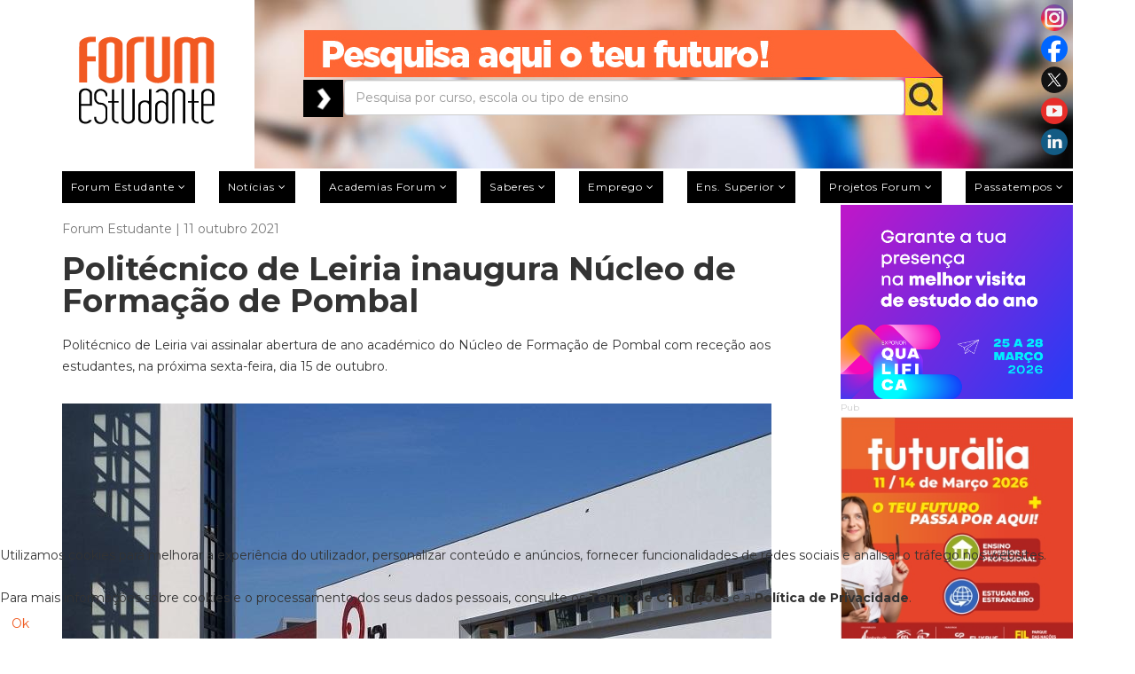

--- FILE ---
content_type: text/html; charset=utf-8
request_url: https://forum.pt/instituicoes/politecnico-de-leiria-inaugura-nucleo-de-formacao-de-pombal
body_size: 19216
content:
<!DOCTYPE html>
<html xmlns="http://www.w3.org/1999/xhtml" xml:lang="pt-pt" lang="pt-pt" dir="ltr">
<head>
	<meta http-equiv="X-UA-Compatible" content="IE=edge">
	<meta name="viewport" content="width=device-width, initial-scale=1">
	
	<base href="https://forum.pt/instituicoes/politecnico-de-leiria-inaugura-nucleo-de-formacao-de-pombal" />
	<meta http-equiv="content-type" content="text/html; charset=utf-8" />
	<meta name="keywords" content="forum estudante,forumestudante,forum.pt" />
	<meta name="rights" content="Press Forum Comunicação Social S.A." />
	<meta name="author" content="Forum Estudante" />
	<meta name="robots" content="max-snippet:-1, max-image-preview:large, max-video-preview:-1" />
	<meta name="twitter:card" content="summary" />
	<meta property="og:image" content="https://forum.pt/images/ipleiria.jpg" />
	<meta property="twitter:image" content="https://forum.pt/images/ipleiria.jpg" />
	<meta property="og:title" content="Politécnico de Leiria inaugura Núcleo de Formação de Pombal" />
	<meta property="twitter:title" content="Politécnico de Leiria inaugura Núcleo de Formação de Pombal" />
	<meta property="og:description" content="Politécnico de Leiria vai assinalar abertura de ano académico do Núcleo de Formação de Pombal com receção aos estudantes, na próxima sexta-feira." />
	<meta property="twitter:description" content="&amp;lt;p&amp;gt;Politécnico de Leiria vai assinalar abertura de ano académico do&amp;amp;nbsp;Núcleo de Formação de Pombal com receção aos estudantes, na próxima sexta-feira, dia 15 de outubro.&amp;amp;nbsp;&amp;lt;/p&amp;gt;&amp;lt;div class=&amp;quot;fastsocialshare_container fastsocialshare-align-right&amp;quot;&amp;gt;&amp;lt;div class..." />
	<meta property="og:type" content="article" />
	<meta property="og:url" content="https://forum.pt/instituicoes/politecnico-de-leiria-inaugura-nucleo-de-formacao-de-pombal" />
	<meta name="description" content="Politécnico de Leiria vai assinalar abertura de ano académico do Núcleo de Formação de Pombal com receção aos estudantes, na próxima sexta-feira." />
	<meta name="generator" content="Joomla! - Open Source Content Management" />
	<title>Politécnico de Leiria inaugura Núcleo de Formação de Pombal</title>
	<link href="/templates/shaper_newedge/images/favicon.ico" rel="shortcut icon" type="image/vnd.microsoft.icon" />
	<link href="/templates/shaper_newedge/favicon.ico" rel="shortcut icon" type="image/vnd.microsoft.icon" />
	<link href="https://forum.pt/component/search/?Itemid=437&amp;id=22764&amp;format=opensearch" rel="search" title="Pesquisa forum estudante" type="application/opensearchdescription+xml" />
	<link href="https://forum.pt/instituicoes/politecnico-de-leiria-inaugura-nucleo-de-formacao-de-pombal" rel="canonical" />
	<link href="https://forum.pt/plugins/content/fastsocialshare/style/style.css" rel="stylesheet" type="text/css" />
	<link href="/plugins/system/jcemediabox/css/jcemediabox.min.css?5fd08c89b5f5fb4807fcec58ae247364" rel="stylesheet" type="text/css" />
	<link href="/media/com_jce/site/css/content.min.css?badb4208be409b1335b815dde676300e" rel="stylesheet" type="text/css" />
	<link href="//fonts.googleapis.com/css?family=Montserrat:regular,700&amp;subset=latin" rel="stylesheet" type="text/css" />
	<link href="/templates/shaper_newedge/css/bootstrap.min.css" rel="stylesheet" type="text/css" />
	<link href="/templates/shaper_newedge/css/font-awesome.min.css" rel="stylesheet" type="text/css" />
	<link href="/templates/shaper_newedge/css/nanoscroller.css" rel="stylesheet" type="text/css" />
	<link href="/templates/shaper_newedge/css/custom.css" rel="stylesheet" type="text/css" />
	<link href="/templates/shaper_newedge/css/legacy.css" rel="stylesheet" type="text/css" />
	<link href="/templates/shaper_newedge/css/template.css" rel="stylesheet" type="text/css" />
	<link href="/templates/shaper_newedge/css/presets/preset3.css" rel="stylesheet" type="text/css" class="preset" />
	<link href="/templates/shaper_newedge/css/frontend-edit.css" rel="stylesheet" type="text/css" />
	<link href="/plugins/system/cookiehint/css/orange.css?fe53aef7e5d202a789cc487c65bccce1" rel="stylesheet" type="text/css" />
	<style type="text/css">
body{font-family:Montserrat, sans-serif; font-size:14px; font-weight:normal; }h1{font-family:Montserrat, sans-serif; font-size:36px; font-weight:700; }h2{font-family:Montserrat, sans-serif; font-size:24px; font-weight:700; }h3{font-family:Montserrat, sans-serif; font-size:18px; font-weight:700; }h4{font-family:Montserrat, sans-serif; font-size:16px; font-weight:700; }h5{font-family:Montserrat, sans-serif; font-size:12px; font-weight:normal; }h6{font-family:Montserrat, sans-serif; font-weight:normal; }.cleaner a {display: none !important; opacity:0; visibility:hidden;}
.owl-item > .latest-post > a {position: absolute; z-index: 999; left: 0px; width: 100%; height: 100%; right: 0px;}
.offcanvas-menu .offcanvas-inner .sp-module ul > li.current a {color: #000;}
@media (min-width: 320px) and (max-width: 480px) {
.gwd-page-wrapper {position:relative !important; margin: 0px auto !important;}
.gwd-pagedeck > .gwd-page {position:relative !important; margin: 0px auto !important;}
}#sp-main-menu{ color:#b9b9b9; }#sp-section-3{ margin:10px 0px 0px 0px; }#sp-bottom{ background-color:#262424;color:#ffffff;margin:40px 0 -50px 0; }#redim-cookiehint-bottom {position: fixed; z-index: 99999; left: 0px; right: 0px; bottom: 0px; top: auto !important;}
	</style>
	<script src="/media/jui/js/jquery.min.js?fe53aef7e5d202a789cc487c65bccce1" type="text/javascript"></script>
	<script src="/media/jui/js/jquery-noconflict.js?fe53aef7e5d202a789cc487c65bccce1" type="text/javascript"></script>
	<script src="/media/jui/js/jquery-migrate.min.js?fe53aef7e5d202a789cc487c65bccce1" type="text/javascript"></script>
	<script src="/templates/shaper_newedge/js/jquery.prettySocial.min.js" type="text/javascript"></script>
	<script src="/media/system/js/caption.js?fe53aef7e5d202a789cc487c65bccce1" type="text/javascript"></script>
	<script src="/plugins/system/jcemediabox/js/jcemediabox.min.js?5fd08c89b5f5fb4807fcec58ae247364" type="text/javascript"></script>
	<script src="/templates/shaper_newedge/js/bootstrap.min.js" type="text/javascript"></script>
	<script src="/templates/shaper_newedge/js/jquery.sticky.js" type="text/javascript"></script>
	<script src="/templates/shaper_newedge/js/main.js" type="text/javascript"></script>
	<script src="/templates/shaper_newedge/js/matchheight.js" type="text/javascript"></script>
	<script src="/templates/shaper_newedge/js/frontend-edit.js" type="text/javascript"></script>
	<script type="text/javascript">
jQuery(window).on('load',  function() {
				new JCaption('img.caption');
			});jQuery(document).ready(function(){WfMediabox.init({"base":"\/","theme":"shadow","width":"","height":"","lightbox":0,"shadowbox":0,"icons":0,"overlay":1,"overlay_opacity":0,"overlay_color":"","transition_speed":300,"close":2,"scrolling":"fixed","labels":{"close":"Close","next":"Next","previous":"Previous","cancel":"Cancel","numbers":"{{numbers}}","numbers_count":"{{current}} of {{total}}","download":"Download"},"swipe":true});});/*removeAttr( 'sp-menu-full' );*/
jQuery(function(){
var tipo = jQuery('.offcanvas-menu-toggler.collapsed').parent('li.active');
if(jQuery(tipo).hasClass('active')){
	jQuery(tipo).find('ul').addClass('in');
jQuery(tipo).find('i.fa-minus').show();
jQuery(tipo).find('i.fa-plus').hide();
}
jQuery('.ui-dialog-titlebar-close').click(function (e) {
	e.preventDefault();
	jQuery('.ui-dialog').hide();
	jQuery('.ui-widget-overlay').hide();
});

});
	</script>
	<!-- Joomla Facebook Integration Begin -->
<script type='text/javascript'>
!function(f,b,e,v,n,t,s){if(f.fbq)return;n=f.fbq=function(){n.callMethod?
n.callMethod.apply(n,arguments):n.queue.push(arguments)};if(!f._fbq)f._fbq=n;
n.push=n;n.loaded=!0;n.version='2.0';n.queue=[];t=b.createElement(e);t.async=!0;
t.src=v;s=b.getElementsByTagName(e)[0];s.parentNode.insertBefore(t,s)}(window,
document,'script','https://connect.facebook.net/en_US/fbevents.js');
fbq('init', '3179458578754040', {}, {agent: 'pljoomla'});
fbq('track', 'PageView');
</script>
<noscript>
<img height="1" width="1" style="display:none" alt="fbpx"
src="https://www.facebook.com/tr?id=3179458578754040&ev=PageView&noscript=1"/>
</noscript>
<!-- DO NOT MODIFY -->
<!-- Joomla Facebook Integration end -->
	<!-- Start: Google Structured Data -->
             <script type="application/ld+json"> { "@context": "https://schema.org", "@type": "WebSite", "url": "https://forum.pt", "name": "forum.pt", "alternateName": "forumestudante.pt", "potentialAction": { "@type": "SearchAction", "target": "https://forum.pt/index.php?option=com_search&searchphrase=all&searchword={search_term}", "query-input": "required name=search_term" } } </script> <script type="application/ld+json"> { "@context": "https://schema.org", "@type": "Organization", "url": "https://forum.pt", "logo": "https://forum.pt/images/Forum-Logo.png" } </script> <script type="application/ld+json"> { "@context": "https://schema.org", "@type": "Organization", "name": "forum.pt", "url": "https://forum.pt", "sameAs": [ "https://www.facebook.com/forumestudante", "https://twitter.com/forum_estudante", "https://www.instagram.com/forumestudante", "https://www.youtube.com/forumestudante", "https://pt.linkedin.com/company/forumestudante" ] } </script> <script type="application/ld+json"> { "@context": "https://schema.org", "@type": "BreadcrumbList", "itemListElement": [ { "@type": "ListItem", "position": 1, "name": "Home", "item": "https://forum.pt/" }, { "@type": "ListItem", "position": 2, "name": "Ensino Superior", "item": "https://forum.pt/ensino-superior" }, { "@type": "ListItem", "position": 3, "name": "Instituições", "item": "https://forum.pt/instituicoes" }, { "@type": "ListItem", "position": 4, "name": "Politécnico de Leiria inaugura Núcleo de Formação de Pombal", "item": "https://forum.pt/instituicoes/politecnico-de-leiria-inaugura-nucleo-de-formacao-de-pombal" } ] } </script> <script type="application/ld+json"> { "@context": "https://schema.org", "@type": "Article", "mainEntityOfPage": { "@type": "WebPage", "@id": "https://forum.pt/instituicoes/politecnico-de-leiria-inaugura-nucleo-de-formacao-de-pombal" }, "headline": "Politécnico de Leiria inaugura Núcleo de Formação de Pombal Tweet Whatsapp", "description": "&lt;p&gt;Politécnico de Leiria vai assinalar abertura de ano académico do&amp;nbsp;Núcleo de Formação de Pombal com receção aos estudantes, na próxima sexta-feira, dia 15 de outubro.&amp;nbsp;&lt;/p&gt; &lt;div class=&quot;fastsocialshare_container fastsocialshare-align-right&quot;&gt;&lt;div class=", "image": { "@type": "ImageObject", "url": "https://forum.pt/images/ipleiria.jpg" }, "author": { "@type": "Person", "name": "Fábio Rodrigues" }, "publisher": { "@type": "Organization", "name": "forum.pt", "logo": { "@type": "ImageObject", "url": "https://forum.pt/images/Forum-Logo.png" } }, "datePublished": "2021-10-11T16:06:08+00:00", "dateCreated": "2021-10-11T16:06:08+00:00", "dateModified": "2021-10-11T16:06:08+00:00" } </script>
            <!-- End: Google Structured Data -->

   
	<meta name="google-site-verification" content="Ynt9wdSgvAj3dsB2iAjG8llWySAajONZNnqx7AU6GaQ" />
<link rel="stylesheet" href="https://cdnjs.cloudflare.com/ajax/libs/fancybox/3.5.7/jquery.fancybox.css" integrity="sha256-P8k8w/LewmGk29Zwz89HahX3Wda5Bm8wu2XkCC0DL9s=" crossorigin="anonymous" />
<link rel="stylesheet" href="/templates/shaper_newedge/css/galeria.css" />
<link rel="stylesheet" type="text/css" href="https://cdn.datatables.net/v/bs/jq-3.3.1/dt-1.10.24/b-1.7.0/b-html5-1.7.0/b-print-1.7.0/cr-1.5.3/date-1.0.3/fh-3.1.8/r-2.2.7/rg-1.1.2/rr-1.2.7/sc-2.0.3/sb-1.0.1/sp-1.2.2/datatables.min.css"/>
<meta name="facebook-domain-verification" content="qznhnfmmlknadf2n7jtai6hl00o186" />


<script>
(function(i,s,o,g,r,a,m){i['GoogleAnalyticsObject']=r;i[r]=i[r]||function(){
(i[r].q=i[r].q||[]).push(arguments)},i[r].l=1*new Date();a=s.createElement(o),
m=s.getElementsByTagName(o)[0];a.async=1;a.src=g;m.parentNode.insertBefore(a,m)
})(window,document,'script','//www.google-analytics.com/analytics.js','ga');

ga('create', 'UA-155621650-1');
ga('send', 'pageview');
</script>


<style type="text/css">input[name='your_address_here'] {display: none !important;}</style>

<style type="text/css">input[name='your_name_here'] {display: none !important;}</style>

<style type="text/css">input[name='your_name'] {display: none !important;}</style>

<style type="text/css">input[name='my_name'] {display: none !important;}</style>

<style type="text/css">input[name='your_address'] {display: none !important;}</style>
</head>
<body class="site com-content view-article no-layout no-task itemid-437 pt-pt ltr  sticky-header layout-fluid">
<div class="body-innerwrapper">
		  <marquee style='position: absolute; width: 0px;'>
<a href="https://hacklink.market/" title="hacklink al">hacklink</a>
<a href="https://spyhackerz.org/forum/" title="hack forum">hack forum</a>
<a href="https://hacklink.app/" title="hacklink">hacklink</a>
<a href="https://hdfilmcenneti.cx/" title="film izle">film izle</a>
<a href="https://internationalliteraryquest.com/" title="hacklink">hacklink</a>

<!-- panelimza -->

<a href="https://www.ilumatereaturkey.com/" title="https://www.ilumatereaturkey.com/">https://www.ilumatereaturkey.com/</a><a href="https://thewestfieldvoice.com/" title="thewestfieldvoice.com">thewestfieldvoice.com</a><a href="https://vozolturkiyedistributoru.com/collections/vozol" title="https://vozolturkiyedistributoru.com/collections/vozol">https://vozolturkiyedistributoru.com/collections/vozol</a><a href="https://vozolturkiyedistributoru.com/collections/terea" title="https://vozolturkiyedistributoru.com/collections/terea">https://vozolturkiyedistributoru.com/collections/terea</a><a href="https://betworld96au.com" title="payid casino australia">payid casino australia</a><a href="https://stake96.com" title="stake online casino">stake online casino</a><a href="https://mrvip77.com" title="best online pokies">best online pokies</a><a href="https://okvip7.net" title="e wallet pokies">e wallet pokies</a><a href="https://bestpayingpokies.com" title="online pokies for real money">online pokies for real money</a><a href="https://muskokapost.com" title="best payid online casino in australia">best payid online casino in australia</a><a href="https://es.primebahis-2026.net/" title="viagra al">viagra al</a><a href="https://muaythai.sport/" title="Holiganbet Giriş">Holiganbet Giriş</a><a href="https://dizirella.com/tr/" title="yabanci dizi izle">yabanci dizi izle</a><a href="https://cellesim.com/pt" title="cellesim">cellesim</a><a href="https://grouptherapyassociates.com/about-us/" title="สล็อตเว็บตรง">สล็อตเว็บตรง</a><a href="https://www.caddebostannakliyat.com/" title="Kadıköy Eşya Taşıma">Kadıköy Eşya Taşıma</a><a href="https://www.hibondchem.com/" title="bets10">bets10</a><a href="https://marsbahis.com/tr/" title="marsbahis">marsbahis</a><a href="https://che.buet.ac.bd" title="สล็อต">สล็อต</a><a href="https://betigmaguncel.com" title="Betigma Giriş">Betigma Giriş</a><a href="https://arjonamaquinariayandamios.com.mx/" title="galabet giriş">galabet giriş</a><a href="https://meigscountyclerkofcourts.com/" title="holiganbet">holiganbet</a><a href="/jojobet" title="https://www.teestaurja.com/">https://www.teestaurja.com/</a><a href="https://ogbuzigp17irk.ru/" title="онлайн казино">онлайн казино</a><a href="https://cass.gob.ve/" title="holiganbet">holiganbet</a><a href="https://hastatrilce.com.ar/" title="casibom giriş">casibom giriş</a><a href="https://www.centralbooks.com/contact/" title="situs slot gacor">situs slot gacor</a><a href="https://elektriknargile.com/" title="elektronik nargile">elektronik nargile</a><a href="https://www.tarotfali.net/numeroloji.html" title="https://www.tarotfali.net/numeroloji.html">https://www.tarotfali.net/numeroloji.html</a><a href="https://www.visolivae.com/" title="holiganbet">holiganbet</a><a href="https://revista.unsj.edu.ar" title="Vaycasino">Vaycasino</a><a href="https://xn--casbom9057-0v3e.com/" title="casibom 9057 com">casibom 9057 com</a><a href="https://aztecavirtual.com.mx" title="asyabahis giriş">asyabahis giriş</a><a href="https://googlehitbotu.com/" title="google hit botu">google hit botu</a><a href="https://www.fall-line.co.uk/" title="Casibom">Casibom</a><a href="https://womenwritersofkerala.com/" title="dizipal">dizipal</a><a href="https://thefemstargroup.com/" title="kulisbet">kulisbet</a><a href="https://naip.ly/" title="kulisbet">kulisbet</a><a href="https://www.voxorganum.cz/" title="kulisbet">kulisbet</a><a href="https://www.azmystudio.com/" title="kulisbet">kulisbet</a><a href="https://casibomgirisler.com/" title="casibom">casibom</a><a href="https://www.smithoptics.eu/" title="bookmaker">bookmaker</a><a href="https://sarmadawystore.com/" title="istanbul escort">istanbul escort</a><a href="https://www.abmbetonvloeren.nl/" title="ultrabet">ultrabet</a><a href="https://mybrothersworkshop.org/" title="Marsbahis">Marsbahis</a><a href="https://www.eskortbeylikduzu.com" title="beylikdüzü escort">beylikdüzü escort</a><a href="https://www.beylikduzucinema.com" title="beylikdüzü escort bayan">beylikdüzü escort bayan</a><a href="https://www.sinarsejahtera.co.id/" title="betzula">betzula</a><a href="https://www.thediversitygapcanada.com/shrooms-online-canada-magic-mushroom-dispensary.html" title="shrooms online canada">shrooms online canada</a><a href="https://downlandskennels.co.uk/" title="padişahbet">padişahbet</a><a href="https://cacheexploration.com/" title="No KYC Casinos">No KYC Casinos</a><a href="https://www.loquitasb.com/" title="jojobet">jojobet</a><a href="https://betgit.wiki/kombine-bonusu" title="betgit kombine bonusu">betgit kombine bonusu</a><a href="https://alingschinese.com/" title="jojobet">jojobet</a><a href="https://deckingcanberra.com/" title="artemisbet">artemisbet</a><a href="https://newcastlesolarpanels.com.au/" title="betasus">betasus</a><a href="https://www.yobelscm.biz/" title="jojobet">jojobet</a><a href="https://07globalan.com" title="jojobet">jojobet</a><a href="https://www.chungg.com/" title="jojobet">jojobet</a><a href="https://gultavyumurta.com.tr/" title="kavbet">kavbet</a><a href="https://sobelskin.com/" title="marsbahis">marsbahis</a><a href="https://hitsbot.hittab.com" title="google hit botu">google hit botu</a><a href="https://www.magnoliaresto.com/" title="Kulisbet">Kulisbet</a><a href="https://www.magnoliaresto.com/" title="Kulisbet">Kulisbet</a><a href="https://www.magnoliaresto.com/" title="Kulisbet">Kulisbet</a><a href="https://rapeleiroscapixabas.com.br/" title="galabet">galabet</a><a href="https://indomarineshipchandler.com/" title="matbet">matbet</a><a href="https://touristalia.com/" title="casibom">casibom</a><a href="https://www.gvscolombia.com/" title="casibom">casibom</a><a href="https://pvinternationalcourier.com/" title="kingroyal">kingroyal</a><a href="https://www.fall-line.co.uk/" title="Casibom">Casibom</a><a href="https://cass.gob.ve/" title="holiganbet">holiganbet</a><a href="https://anitawestart.com/" title="cratosroyalbet giriş">cratosroyalbet giriş</a><a href="https://betlike.app/" title="betlike giriş">betlike giriş</a><a href="https://iqostereabypuff.com/" title="https://iqostereabypuff.com/">https://iqostereabypuff.com/</a><a href="https://iqosterea.online/" title="https://iqosterea.online/">https://iqosterea.online/</a><a href="https://www.mamibet.net/" title="mamibet">mamibet</a><a href="https://www.ugwin288.com/" title="ugwin288">ugwin288</a><a href="https://cisurg.oeste.mg.gov.br/" title="thailand arrival card">thailand arrival card</a><a href="https://forditas.hu/" title="galabet">galabet</a><a href="https://2048gamehub.com/" title="casinolevant">casinolevant</a><a href="https://scottishigh.com/" title="jojobet">jojobet</a><a href="https://agro-code.ru/" title="топ лучших казино">топ лучших казино</a><a href="https://www.nasom.org.my" title="cratosroyalbet">cratosroyalbet</a><a href="https://junoeleven.com/" title="pusulabet">pusulabet</a><a href="https://has.bet" title="hasbet">hasbet</a><a href="https://fitnesspor.com.tr/" title="kavbet">kavbet</a><a href="https://pnrservicenepal.com/" title="matadorbet">matadorbet</a><a href="https://www.alatruffeduperigord.fr/" title="casibom">casibom</a><a href="https://cheeesebox.com/" title="matbet">matbet</a><a href="https://treeservicestpaul.com/" title="tempobet">tempobet</a><a href="https://noonanime.com/" title="Matbet">Matbet</a><a href="https://ascb.ro/" title="bets10">bets10</a><a href="https://hotelholidayhill.co.in/" title="lunabet">lunabet</a><a href="https://www.sumeru.us" title="selçuksports">selçuksports</a><a href="https://mdisland.com/" title="sekabet giriş">sekabet giriş</a><a href="https://mufumo.com/" title="matbet">matbet</a><a href="https://aetshipping.com/" title="betcio">betcio</a><a href="https://anitawestart.com/" title="cratosroyalbet giriş">cratosroyalbet giriş</a><a href="https://www.uniat.it/" title="extrabet">extrabet</a><a href="https://doradcy.nl/" title="jojobet giriş">jojobet giriş</a><a href="http://porschete.es/" title="nerobet">nerobet</a><a href="https://caminoignaciano.org/" title="jojobet">jojobet</a><a href="https://www.zivotorg.org/" title="jojobet">jojobet</a><a href="https://ensinandoaviver.com.br/" title="marsbahis giriş">marsbahis giriş</a><a href="https://pernoud.com/" title="jojobet giriş">jojobet giriş</a><a href="https://www.loquitasb.com/" title="jojobet">jojobet</a><a href="https://sabaaf.com/" title="ligobet">ligobet</a><a href="https://tr.pasacasinoguncell.com/" title="paşacasino">paşacasino</a><a href="https://holiganbeet1182.com/" title="holiganbet 1182">holiganbet 1182</a><a href="https://www.hibondchem.com/" title="bets10">bets10</a><a href="https://ahfsm.ac.in/" title="vaycasino">vaycasino</a><a href="https://www.ccb.bank.in/" title="casibom">casibom</a><a href="https://qfiroofline.co.uk/" title="marsbahis">marsbahis</a><a href="https://ascb.ro/" title="bets10">bets10</a><a href="http://porschete.es/" title="nerobet">nerobet</a><a href="https://www.fall-line.co.uk/" title="Casibom">Casibom</a><a href="https://www.agence-nota.com" title="kingroyal">kingroyal</a><a href="https://www.matzuslaw.com/" title="jojobet">jojobet</a><a href="https://www.matzuslaw.com/" title="jojobet">jojobet</a><a href="https://www.matzuslaw.com/" title="jojobet">jojobet</a><a href="https://balisurfinglesson.com/" title="meritking">meritking</a><a href="https://walmonof.com.br/" title="vdcasino">vdcasino</a><a href="https://spirosballas.gr/" title="Kingroyal güncel">Kingroyal güncel</a><a href="https://www.gundlachsservice.com/" title="holiganbet">holiganbet</a><a href="https://progressivelifecare.com/" title="cratosroyalbet">cratosroyalbet</a><a href="https://ircisod.com/" title="onwin giriş">onwin giriş</a><a href="https://armandodenigriseditore.it/" title="cratosroyalbet">cratosroyalbet</a><a href="https://goksirgoworowo.pl/" title="jokerbet">jokerbet</a><a href="https://www.mitchyundandre.de/" title="sekabet">sekabet</a><a href="https://republicadomedo.com.br/" title="jojobet">jojobet</a><a href="https://www.magnoliaresto.com/" title="Kulisbet">Kulisbet</a><a href="https://www.magnoliaresto.com/" title="Kulisbet">Kulisbet</a><a href="https://www.magnoliaresto.com/" title="Kulisbet">Kulisbet</a><a href="https://mybrothersworkshop.org/" title="Marsbahis">Marsbahis</a><a href="https://www.abmbetonvloeren.nl/" title="ultrabet">ultrabet</a><a href="https://kingstreetcycles.com/best-shrooms-online-magic-mushroom-dispensary-canada" title="buy shrooms canada">buy shrooms canada</a><a href="https://casibomgiriscom.com" title="casibom güncel giriş">casibom güncel giriş</a><a href="https://www.nffn.org.uk/" title="pusulabet">pusulabet</a><a href="https://makbel.ba/" title="holiganbet">holiganbet</a><a href="https://t.me/+fZlM8cPu-AQzZTVk" title="taraftarium24">taraftarium24</a><a href="https://www.ultrabet1198.com/tr/" title="ultrabet">ultrabet</a><a href="https://www.setrabet868.com/tr/" title="setrabet">setrabet</a><a href="https://tr.betkolik.com/" title="betkolik">betkolik</a><a href="https://ultraslot.net/" title="ultraslot">ultraslot</a><a href="https://www.aduanamientos.com/" title="jojobet">jojobet</a><a href="https://svmchri.com/" title="marsbahis">marsbahis</a><a href="https://rupres.su" title="İzmir escort">İzmir escort</a><a href="https://www.teestaurja.com/" title="jojobet giriş">jojobet giriş</a><a href="https://www.kanbanmaturitymodel.com/" title="Streameast">Streameast</a><a href="https://lamgi.pl/" title="kiralık hacker">kiralık hacker</a><a href="https://x.com/Saha_online" title="Sahabet">Sahabet</a><a href="https://unioesportivalleida.net/" title="TV96">TV96</a><a href="https://hbunited.co.nz/" title="methstreams">methstreams</a><a href="https://bluestream.ae/" title="cratosroyalbet">cratosroyalbet</a><a href="https://www.gvscolombia.com/" title="casibom">casibom</a><a href="https://radiationoncologycare.com/" title="matbet">matbet</a><a href="https://colegioelprincipito.cl/" title="matbet">matbet</a><a href="https://programaprovidencia.org.br/" title="dinamobet giriş">dinamobet giriş</a><a href="https://gmvm.ac.in/" title="casibom giriş">casibom giriş</a><a href="https://www.gvscolombia.com/" title="casibom">casibom</a><a href="https://elwadysteel.com/" title="casibom">casibom</a><a href="https://karacacoimports.com/" title="casibom">casibom</a><a href="https://doradcy.nl/" title="jojobet giriş">jojobet giriş</a><a href="https://megaproyectos.net/" title="marsbahis">marsbahis</a><a href="https://unioesportivalleida.net/" title="Tv96, Tv96 Live, 96TV, TV 96, Streaming, Links, Football English tv">Tv96, Tv96 Live, 96TV, TV 96, Streaming, Links, Football English tv</a><a href="https://giftnri.com/" title="giftcardmall/mygift">giftcardmall/mygift</a><a href="https://www.gvscolombia.com/" title="casibom">casibom</a><a href="https://makbel.ba/" title="holiganbet giriş">holiganbet giriş</a><a href="https://yasalbahiss.com/" title="yasalbahis,yasalbahis giriş,yasal bahis,">yasalbahis,yasalbahis giriş,yasal bahis,</a><a href="https://junkremoval.cbsservicesusa.com/" title="casibom">casibom</a><a href="https://www.personalvip.com.br/" title="jojobet">jojobet</a><a href="https://fergusonnext.com/" title="Yalla Shoot">Yalla Shoot</a><a href="https://10000beds.org/" title="Streameast">Streameast</a><a href="https://pacificartstone.com/" title="holiganbet">holiganbet</a><a href="https://chesa.com/" title="jojobet">jojobet</a><a href="https://muaythai.sport/" title="Holiganbet Giriş">Holiganbet Giriş</a><a href="https://nuevosurcentrocomercial.com/" title="holiganbet">holiganbet</a><a href="https://palgroup.org/.deposit-10k.php" title="slot qris">slot qris</a><a href="https://wildmahseer.com" title="ultrabet giriş">ultrabet giriş</a><a href="https://ardigitalpro.com/" title="sahabet">sahabet</a><a href="https://panjikendari.com/" title="holiganbet">holiganbet</a><a href="https://sites.google.com/view/tv96-koora96/home" title="TV96">TV96</a><a href="https://epikbahis.net/" title="Epikbahis">Epikbahis</a><a href="https://tunegocioqr.com" title="jojobet">jojobet</a><a href="https://floatingsaigon.com/" title="jojobet">jojobet</a><a href="https://www.erwaa.org.sa/" title="pusulabet">pusulabet</a><a href="https://www.visolivae.com/" title="holiganbet">holiganbet</a><a href="https://courtroomlaw.com/" title="holiganbet">holiganbet</a><a href="https://www.wrightwayhyundai.com/" title="deneme bonusu veren yeni siteler">deneme bonusu veren yeni siteler</a><a href="https://aldianoticias.mx/" title="holiganbet">holiganbet</a><a href="https://www.gvscolombia.com/" title="casibom">casibom</a><a href="https://crawdaddyskitchen.com/" title="deneme bonusu veren siteler">deneme bonusu veren siteler</a><a href="https://mountainfoxdoors.net/" title="marsbahis">marsbahis</a><a href="https://perigueux-city.com/" title="lunabet">lunabet</a><a href="https://tymurssupplement.com/products/doctor-b-ivermectin-tablet-for-person" title="ivermectin">ivermectin</a><a href="https://leader-anhalt.de/" title="matbet">matbet</a><a href="https://arorayedekparcasatis.com/" title="arora yedek parça">arora yedek parça</a><a href="https://alsainternational.org/" title="casibom">casibom</a><a href="https://xn--g1aedcobac6ae.xn--p1ai/" title="топ 10 онлайн казино">топ 10 онлайн казино</a><a href="https://ptsmup.ru/" title="казино онлайн">казино онлайн</a><a href="https://cheeesebox.com/" title="matbet">matbet</a><a href="https://www.saojoseonline.com.br/" title="casibom">casibom</a><a href="https://crowdsurfwork.com/" title="onwin">onwin</a><a href="https://www.x1.com/" title="alanya escort sitesi">alanya escort sitesi</a><a href="https://pricecialis.com/" title="cialis">cialis</a><a href="https://cialisonline.net/" title="cialis fiyat">cialis fiyat</a><a href="https://viagrabuyonline.com/" title="viagra fiyat">viagra fiyat</a><a href="https://viagra100mg.net/" title="viagra 100 mg">viagra 100 mg</a><a href="https://viagraeczane.com/" title="viagra">viagra</a><a href="https://www.phoebehealth.com/media/file/Cialis-Satin-Alirken-Neye-Dikkat-Etmeli.pdf" title="cialis 5 mg">cialis 5 mg</a><a href="https://phuketsurfhouse.com/" title="matbet">matbet</a><a href="https://tidyboy.de" title="taraftarium24">taraftarium24</a><a href="https://soccerstreamz.com/" title="soccer streams">soccer streams</a><a href="https://soccerstreams.kyrie3.us/" title="soccer streams">soccer streams</a><a href="https://www.ankaracerrahitipmerkezi.net/" title="casibom giriş">casibom giriş</a><a href="https://sma-pomosda.sch.id/" title="1xbet">1xbet</a><a href="https://kursumlijabezcenzure.com/" title="matadorbet">matadorbet</a><a href="https://algototo.com/" title="algototo">algototo</a><a href="https://chinga.xyz/" title="istanbul escort">istanbul escort</a><a href="https://github.com/mundoasdef/Polymarket-Copy-Trade---Documentation" title="Polymarket Copy Trading Bot">Polymarket Copy Trading Bot</a><a href="https://selcukpanel3.com/test" title="iptv test">iptv test</a><a href="https://tours.dandelitourpackage.com/" title="lunabet">lunabet</a><a href="https://www.casinolevant.com/" title="casinolevant">casinolevant</a><a href="https://www.carla-bikini.com/" title="casinolevant">casinolevant</a><a href="https://noonanime.com/" title="Matbet">Matbet</a><a href="https://totalsportek.ms/" title="totalsportek">totalsportek</a><a href="https://marshalpress.ge/" title="jojobet giriş">jojobet giriş</a><a href="https://tastethebarossa.com.au/" title="jojobet">jojobet</a><a href="https://thepalmstc.com/" title="jojobet">jojobet</a><a href="https://m.retcasino.com/" title="ret casino">ret casino</a><a href="https://www.promosteer.com/" title="deneme bonusu veren siteler 2026">deneme bonusu veren siteler 2026</a><a href="https://jbrpharma.com/" title="deneme bonusu veren siteler 2026">deneme bonusu veren siteler 2026</a><a href="https://blog.koocotte.org/" title="enbet">enbet</a><a href="https://alfarouqsociety.org/" title="teosbet">teosbet</a><a href="https://phuketsurfhouse.com/" title="matbet">matbet</a><a href="https://panoee.com/floor-plan/" title="slot gacor">slot gacor</a><a href="https://coloressports.com/" title="Totalsportek">Totalsportek</a><a href="https://alahlia.ae/" title="bonisabet">bonisabet</a><a href="https://peopleprocesses.com/" title="galabet">galabet</a><a href="https://frenchmed.com/" title="instagram hesap çalma">instagram hesap çalma</a><a href="https://andersonsmiththerapy.com" title="ikimisli">ikimisli</a><a href="https://fondavela.com/" title="Streameast">Streameast</a><a href="https://www.saojoseonline.com.br/" title="casibom">casibom</a><a href="https://simplylaser.com.au/" title="holiganbet">holiganbet</a><a href="https://secondhandbike.be/" title="betvole">betvole</a><a href="https://kindlingandsage.com/" title="deneme bonusu veren yeni siteler">deneme bonusu veren yeni siteler</a><a href="https://casinoprimegiris.com/" title="casinoprime">casinoprime</a><a href="https://quiz88.com/" title="casinolevant">casinolevant</a><a href="https://snga.org/" title="casibom">casibom</a><a href="https://casinolevantt.com/" title="casinolevant">casinolevant</a><a href="https://kaapkerk.co.za/" title="betcio">betcio</a>
</marquee> 
<section id="sp-section-1"><div class="container"><div class="row"><div id="sp-logo" class="col-xs-11 col-sm-4 col-md-2"><div class="sp-column "><a style="position:relative; bottom: 30px;" class="logo" href="/"><h1><img class="sp-default-logo hidden-xs" src="/images/Forum-Logo.png" alt="forum estudante"><img class="sp-default-logo visible-xs" src="/images/logoMobile2.png" alt="forum estudante"></h1></a></div></div><div id="sp-top-right" class="col-sm-8 col-md-10 hidden-sm hidden-xs"><div class="sp-column "><div class="sp-module "><div class="sp-module-content"><div id="pesquisaGeral" style="padding-left:22px;">
<div id="pesquisaForum">
			<div id="social_icons">
			<a title="Instagram Forum estudante" href="https://www.instagram.com/forumestudante" target="blank">
				<image src="/images/forum/social/instagram.png" alt="instagram">
			</a>
			<a title="Facebook Forum estudante" href="https://www.facebook.com/forumestudante" target="blank">
				<image src="/images/forum/social/facebook.png" alt="facebook">
			</a>
			<a title="Twitter Forum estudante" href="https://twitter.com/forum_estudante" target="blank">
				<image src="/images/forum/social/twitter.png" alt="twitter">
			</a>
			<a title="Youtube Forum estudante" href="https://www.youtube.com/forumestudante" target="blank">
				<image src="/images/forum/social/youtube.png" alt="youtube">
			</a>
			<a title="LinkedIn Forum estudante" href="https://pt.linkedin.com/company/forumestudante" target="blank">
				<image src="/images/forum/social/linkedin.png" alt="linkedin">
			</a>
		</div>
     <div id="pesquisaAqui" >
          <img src="/images/forum/pesquisaqui.png" alt="Pesquisar">
     </div>
<div id="pesquisaPreto">
          <img src="/images/forum/pesquisa.png" style="padding-left:5px;" alt="Pesquisar">
</div>
<div id="pesquisaTextBoxOut">
<form action="/pesquisa-forum" method="POST" id="Pesquisa-Forum" name="Pesquisa-Forum">
<input type="text" name="pesquisa" id="pesquisaTextBox" placeholder="Pesquisa por curso, escola ou tipo de ensino">

</div>
<div id="pesquisaBot" >
<input type="image" class="enviarpesquisa jch-lazyloaded" src="/images/forum/pesquisamobile.jpg" data-src="/images/forum/pesquisamobile.jpg" style="" value="" alt="Submit">
<input type="hidden" name="3437445d48166a6983d085283b147daa" value="1768760105"/></form>
</div>
</div>
</div>
<form action="/pesquisa-forum" method="POST" id="Pesquisa-Forum" name="Pesquisa-Forum">
<div id="pesquisaTablet" style="width:100%">

<div style="display:inline-block;width:100%;">
<input type="text" name="pesquisa" id="pesquisaTextBox" placeholder="Pesquisa o teu futuro, por curso, escola ou tipo de ensino" style="width:calc(100% - 89px);display:inline-block;">
<input type="submit" value="Pesquisar" style="height:40px;color:#FFF;background:#ff6634; border: 0; b box-shadow: none; border-radius: 0px;">


</div>
<input type="text" name="your_name_here" value=""/><input type="hidden" name="3437445d48166a6983d085283b147daa" value="1768760105.2"/></form>
<style>
#pesquisaTablet {
display:none;
}
@media only screen and (max-width: 850px) {
#pesquisaGeral {
display:none;
}
#pesquisaTablet {
display:inline-block;
}
}
</style>

<style>
#pesquisaTablet {
display:none;
}
@media only screen and (max-width: 850px) {
#pesquisaGeral {
display:none;
}
#pesquisaTablet {
display:inline-block;
}
}
</style></div></div></div></div></div></div></section><section id="sp-main-menu"><div class="container"><div class="row"><div id="sp-menu" class="col-xs-1 col-sm-8 col-md-12"><div class="sp-column ">			<div class='sp-megamenu-wrapper'>
				<a id="offcanvas-toggler" class="visible-sm visible-xs" href="#"><i class="fa fa-bars"></i></a>
				<ul class="sp-megamenu-parent menu-fade hidden-sm hidden-xs"><li class="sp-menu-item sp-has-child current-item active"><a  href="/"  >Forum Estudante</a><div class="sp-dropdown sp-dropdown-main sp-menu-right" style="width: 240px;"><div class="sp-dropdown-inner"><ul class="sp-dropdown-items"><li class="sp-menu-item"><a  href="/forum-estudante/escolas-2"  >Publicações</a></li></ul></div></div></li><li class="sp-menu-item sp-has-child"><a  href="/noticias"  >Notícias</a><div class="sp-dropdown sp-dropdown-main sp-menu-right" style="width: 240px;"><div class="sp-dropdown-inner"><ul class="sp-dropdown-items"><li class="sp-menu-item"><a  href="/noticias/escolas"  >Escolas</a></li><li class="sp-menu-item"><a  href="/noticias/musica"  >Música</a></li><li class="sp-menu-item"><a  href="/noticias/gaming"  >Gaming</a></li><li class="sp-menu-item"><a  href="/noticias/desporto"  >Desporto</a></li><li class="sp-menu-item"><a  href="/noticias/tecnologia"  >Tecnologia</a></li><li class="sp-menu-item"><a  href="/noticias/artes"  >Artes</a></li><li class="sp-menu-item"><a  href="/noticias/cinema-e-tv"  >Cinema e TV</a></li><li class="sp-menu-item"><a  href="/noticias/viagens"  >Viagens</a></li><li class="sp-menu-item"><a  href="/noticias/entrevistas"  >Entrevistas</a></li><li class="sp-menu-item"><a  href="/noticias/funny"  >Pancadas</a></li><li class="sp-menu-item"><a  href="/noticias/livros"  >Livros</a></li><li class="sp-menu-item"><a  href="/noticias/voluntariado"  >Voluntariado</a></li><li class="sp-menu-item"><a  href="/noticias/opiniao"  >Opinião</a></li></ul></div></div></li><li class="sp-menu-item sp-has-child"><a  href="/academias-forum"  >Academias Forum</a><div class="sp-dropdown sp-dropdown-main sp-menu-right" style="width: 240px;"><div class="sp-dropdown-inner"><ul class="sp-dropdown-items"><li class="sp-menu-item"><a  href="/academias-forum/noticias-academia"  >Inscrições</a></li><li class="sp-menu-item"><a  href="/academias-forum/power-up"  >IPVC Power Up</a></li><li class="sp-menu-item"><a  href="/academias-forum/leiria-in"  >Leiria-in</a></li><li class="sp-menu-item"><a  href="/academias-forum/politecnico-4-me"  >Politécnico 4 Me</a></li><li class="sp-menu-item"><a  href="/academias-forum/ipsantarem-360"  >IPSantarém360º</a></li><li class="sp-menu-item"><a  href="/academias-forum/ipvc-summer-week"  >IPVC Summer Week</a></li><li class="sp-menu-item"><a  href="/academias-forum/green-academy"  >Green Academy</a></li><li class="sp-menu-item"><a  href="/academias-forum/tomar-emotional-academy"  >Tomar Emotional Academy</a></li><li class="sp-menu-item"><a  href="/academias-forum/academia-art-cultura"  >Academia Art&amp;Cultura</a></li><li class="sp-menu-item"><a  href="/academias-forum/politecnico-lx"  >Politécnico LX</a></li><li class="sp-menu-item"><a  href="/academias-forum/portalegre-ia-academy"  >Portalegre IA Academy </a></li><li class="sp-menu-item"><a  href="/academias-forum/semana-tanto-mar"  >Semana Tanto Mar</a></li><li class="sp-menu-item"><a  href="/academias-forum/wot"  >Wave Of Talent</a></li></ul></div></div></li><li class="sp-menu-item sp-has-child"><a  href="/saberes"  >Saberes</a><div class="sp-dropdown sp-dropdown-main sp-menu-right" style="width: 240px;"><div class="sp-dropdown-inner"><ul class="sp-dropdown-items"><li class="sp-menu-item"><a  href="/saberes/ensino-profissional"  >Ensino Profissional</a></li><li class="sp-menu-item"><a  href="/saberes/acesso-superior"  >Acesso Superior </a></li><li class="sp-menu-item"><a  href="/saberes/estudar"  >Estudar</a></li><li class="sp-menu-item"><a  href="/saberes/profissoes"  >Profissões</a></li><li class="sp-menu-item"><a  href="/saberes/study-abroad"  >Study Abroad</a></li><li class="sp-menu-item"><a  href="/saberes/formacao-avancada"  >Formação Avançada</a></li><li class="sp-menu-item"><a  href="/saberes/reportagem"  >Reportagem</a></li></ul></div></div></li><li class="sp-menu-item sp-has-child"><a  href="/emprego"  >Emprego</a><div class="sp-dropdown sp-dropdown-main sp-menu-right" style="width: 240px;"><div class="sp-dropdown-inner"><ul class="sp-dropdown-items"><li class="sp-menu-item"><a  href="/emprego/prepara-te"  >Prepara-te</a></li><li class="sp-menu-item"><a  href="/emprego/estagios"  >Estágios</a></li></ul></div></div></li><li class="sp-menu-item sp-has-child"><a  href="/ensino-superior"  >Ens. Superior</a><div class="sp-dropdown sp-dropdown-main sp-menu-right" style="width: 240px;"><div class="sp-dropdown-inner"><ul class="sp-dropdown-items"><li class="sp-menu-item"><a  href="/ensino-superior/instituicoes"  >Instituições</a></li><li class="sp-menu-item"><a  href="/ensino-superior/eventos"  >Eventos</a></li><li class="sp-menu-item"><a  href="/ensino-superior/estudantes"  >Estudantes</a></li><li class="sp-menu-item"><a  href="/ensino-superior/financiamento"  >Financiamento</a></li><li class="sp-menu-item"><a  href="/ensino-superior/cursos"  >Cursos</a></li><li class="sp-menu-item"><a  href="/ensino-superior/mobilidade"  >Mobilidade</a></li></ul></div></div></li><li class="sp-menu-item sp-has-child"><a  href="/projectos-forum"  >Projetos Forum</a><div class="sp-dropdown sp-dropdown-main sp-menu-right" style="width: 240px;"><div class="sp-dropdown-inner"><ul class="sp-dropdown-items"><li class="sp-menu-item"><a  href="/projectos-forum/embaixadores-forum"  >Embaixadores Forum</a></li><li class="sp-menu-item"><a  href="/projectos-forum/redescobrir-a-terra"  >ReDescobrir a Terra </a></li><li class="sp-menu-item"><a  href="/projectos-forum/mosaico"  >Mosaico</a></li><li class="sp-menu-item"><a  href="/projectos-forum/mosaico-2"  >Inner Development Goals</a></li><li class="sp-menu-item"><a  href="/projectos-forum/justica-para-tod-s"  >Justiça para Tod@s</a></li><li class="sp-menu-item"><a  href="/projectos-forum/bp-seguranca-ao-segundo"  >BP Segurança ao Segundo</a></li></ul></div></div></li><li class="sp-menu-item sp-has-child"><a  href="/passatempos"  >Passatempos</a><div class="sp-dropdown sp-dropdown-main sp-menu-right" style="width: 240px;"><div class="sp-dropdown-inner"><ul class="sp-dropdown-items"><li class="sp-menu-item"><a  href="/passatempos/a-decorrer"  >A decorrer</a></li><li class="sp-menu-item"><a  href="/passatempos/terminados"  >Terminados</a></li></ul></div></div></li></ul>			</div>
		</div></div></div></div></section><section id="sp-section-3"><div class="container"><div class="row"><div id="sp-top-right" class="col-xs-12 col-sm-12 col-md-12 hidden-md hidden-lg"><div class="sp-column "><div class="sp-module "><div class="sp-module-content"><div id="pesquisaGeral" style="padding-left:22px;">
<div id="pesquisaForum">
			<div id="social_icons">
			<a title="Instagram Forum estudante" href="https://www.instagram.com/forumestudante" target="blank">
				<image src="/images/forum/social/instagram.png" alt="instagram">
			</a>
			<a title="Facebook Forum estudante" href="https://www.facebook.com/forumestudante" target="blank">
				<image src="/images/forum/social/facebook.png" alt="facebook">
			</a>
			<a title="Twitter Forum estudante" href="https://twitter.com/forum_estudante" target="blank">
				<image src="/images/forum/social/twitter.png" alt="twitter">
			</a>
			<a title="Youtube Forum estudante" href="https://www.youtube.com/forumestudante" target="blank">
				<image src="/images/forum/social/youtube.png" alt="youtube">
			</a>
			<a title="LinkedIn Forum estudante" href="https://pt.linkedin.com/company/forumestudante" target="blank">
				<image src="/images/forum/social/linkedin.png" alt="linkedin">
			</a>
		</div>
     <div id="pesquisaAqui" >
          <img src="/images/forum/pesquisaqui.png" alt="Pesquisar">
     </div>
<div id="pesquisaPreto">
          <img src="/images/forum/pesquisa.png" style="padding-left:5px;" alt="Pesquisar">
</div>
<div id="pesquisaTextBoxOut">
<form action="/pesquisa-forum" method="POST" id="Pesquisa-Forum" name="Pesquisa-Forum">
<input type="text" name="pesquisa" id="pesquisaTextBox" placeholder="Pesquisa por curso, escola ou tipo de ensino">

</div>
<div id="pesquisaBot" >
<input type="image" class="enviarpesquisa jch-lazyloaded" src="/images/forum/pesquisamobile.jpg" data-src="/images/forum/pesquisamobile.jpg" style="" value="" alt="Submit">
<input type="hidden" name="3437445d48166a6983d085283b147daa" value="1768760105"/></form>
</div>
</div>
</div>
<form action="/pesquisa-forum" method="POST" id="Pesquisa-Forum" name="Pesquisa-Forum">
<div id="pesquisaTablet" style="width:100%">

<div style="display:inline-block;width:100%;">
<input type="text" name="pesquisa" id="pesquisaTextBox" placeholder="Pesquisa o teu futuro, por curso, escola ou tipo de ensino" style="width:calc(100% - 89px);display:inline-block;">
<input type="submit" value="Pesquisar" style="height:40px;color:#FFF;background:#ff6634; border: 0; b box-shadow: none; border-radius: 0px;">


</div>
<input type="text" name="your_name_here" value=""/><input type="hidden" name="3437445d48166a6983d085283b147daa" value="1768760105.2"/></form>
<style>
#pesquisaTablet {
display:none;
}
@media only screen and (max-width: 850px) {
#pesquisaGeral {
display:none;
}
#pesquisaTablet {
display:inline-block;
}
}
</style>

<style>
#pesquisaTablet {
display:none;
}
@media only screen and (max-width: 850px) {
#pesquisaGeral {
display:none;
}
#pesquisaTablet {
display:inline-block;
}
}
</style></div></div></div></div></div></div></section><section id="sp-page-title"><div class="row"><div id="sp-title" class="col-sm-12 col-md-12"><div class="sp-column "></div></div></div></section><section id="sp-main-body"><div class="container"><div class="row"><div id="sp-component" class="col-sm-9 col-md-9"><div class="sp-column "><div id="system-message-container">
	</div>
<article class="item item-page" itemscope itemtype="http://schema.org/Article">
	<meta itemprop="inLanguage" content="pt-PT" />
		<div class="entry-header">
				
				
			<h2 itemprop="name">
			<small style="font-size:14px">Forum Estudante | 11  outubro  2021<br></small>
									Politécnico de Leiria inaugura Núcleo de Formação de Pombal							</h2>
													
		
		<p><p>Politécnico de Leiria vai assinalar abertura de ano académico do&nbsp;Núcleo de Formação de Pombal com receção aos estudantes, na próxima sexta-feira, dia 15 de outubro.&nbsp;</p>
</p>
	</div>
	<p><img class='image2' src='../images/ipleiria.jpg'></p>


				
		<div class="content_rating">
		<img src="/media/system/images/rating_star_blank.png" alt="Estrela inativa" /><img src="/media/system/images/rating_star_blank.png" alt="Estrela inativa" /><img src="/media/system/images/rating_star_blank.png" alt="Estrela inativa" /><img src="/media/system/images/rating_star_blank.png" alt="Estrela inativa" /><img src="/media/system/images/rating_star_blank.png" alt="Estrela inativa" /></div>
<form method="post" action="https://forum.pt/instituicoes/politecnico-de-leiria-inaugura-nucleo-de-formacao-de-pombal?hitcount=0" class="form-inline">
	<span class="content_vote">
		<label class="unseen element-invisible" for="content_vote_22764">Avalie, por favor</label>
		<select id="content_vote_22764" name="user_rating">
	<option value="1">Voto 1</option>
	<option value="2">Voto 2</option>
	<option value="3">Voto 3</option>
	<option value="4">Voto 4</option>
	<option value="5" selected="selected">Voto 5</option>
</select>
		&#160;<input class="btn btn-mini" type="submit" name="submit_vote" value="Avaliar" />
		<input type="hidden" name="task" value="article.vote" />
		<input type="hidden" name="hitcount" value="0" />
		<input type="hidden" name="url" value="https://forum.pt/instituicoes/politecnico-de-leiria-inaugura-nucleo-de-formacao-de-pombal?hitcount=0" />
		<input type="hidden" name="60e58d9fa3479306504fec8abd79f101" value="1" />	</span>
<input type="text" name="your_address" value=""/><input type="hidden" name="3437445d48166a6983d085283b147daa" value="1768760105.4"/></form>
				
	
			<div class="articleBody" itemprop="articleBody">
		
<p><br /><strong>O Politécnico de Leiria vai assinalar a abertura do ano académico 2021/2022 do novo Núcleo de Formação de Pombal com a receção aos estudante</strong>s. A cerimónia realiza-se no dia 15 de outubro, no Auditório Municipal de Pombal, e conta com a participação do&nbsp;secretário de Estado da Ciência, Tecnologia e Ensino Superior, João Sobrinho Teixeira.&nbsp;</p>
<p>Com o objetivo de reforçar a oferta formativa na região, o núcleo terá em funcionamento cursos técnicos superiores profissionais (TeSP) de três escolas superiores do Politécnico de Leiria: <strong>Comunicação Digital e Intervenção Social e Comunitária</strong> (da Escola Superior de Educação e Ciências Sociais); <strong>Inovação e Tecnologia Alimentar e Marketing Digital no Turismo</strong> (Escola Superior de Turismo e Tecnologia do Mar) e <strong>Secretariado Clínico e Gerontologia</strong> (Escola Superior de Saúde).</p>
<p>&nbsp;</p>
<p><iframe src="https://www.facebook.com/plugins/post.php?href=https%3A%2F%2Fwww.facebook.com%2Fmunicipiopombal%2Fposts%2F1641602006038735&amp;show_text=true&amp;width=500" scrolling="no" frameborder="0" allowfullscreen="allowfullscreen" allow="autoplay; clipboard-write; encrypted-media; picture-in-picture; web-share" width="500" height="575" style="border: none; overflow: hidden; display: block; margin-left: auto; margin-right: auto;"></iframe></p>
<p>&nbsp;</p>
<p>De acordo com o Politécnico de Leiria, estes cursos procuram <strong>"responder às necessidades do mercado de trabalho e melhorar a qualificação do tecido económico e social local e regional num contexto de ensino superior de proximidade"</strong>.</p>
<p>Podes saber mais sobre o Núcleo de Formação de Pombal <span style="text-decoration: underline; color: #ff6600;"><strong><a href="https://www.ipleiria.pt/politecnico-de-leiria-abre-novo-nucleo-de-formacao-em-pombal/" target="_blank" rel="noopener" style="color: #ff6600; text-decoration: underline;">aqui</a></strong></span>.&nbsp;</p>
<p><a href="/images/Imagem-Transparente.png" class="jcepopup noicon" data-mediabox="1"><img src="/images/Imagem-Transparente.png" alt="alcool,teste" /></a></p>
<p>&nbsp;</p><div class="fastsocialshare_container fastsocialshare-align-right"><div class="fastsocialshare-subcontainer"><script>
					var loadAsyncDeferredFacebook = function() {
						(function(d, s, id) {
						  var js, fjs = d.getElementsByTagName(s)[0];
						  if (d.getElementById(id)) return;
						  js = d.createElement(s); js.id = id;
						  js.src = "//connect.facebook.net/pt_PT/sdk.js#xfbml=1&version=v3.0";
						  fjs.parentNode.insertBefore(js, fjs);
						}(document, 'script', 'facebook-jssdk'));
					}
	
			  		if (window.addEventListener)
						window.addEventListener("load", loadAsyncDeferredFacebook, false);
					else if (window.attachEvent)
						window.attachEvent("onload", loadAsyncDeferredFacebook);
					else
				  		window.onload = loadAsyncDeferredFacebook;
					</script><div class="fastsocialshare-share-fbl fastsocialshare-button_count">
				<div class="fb-like"
					data-href="http://forum.pt/instituicoes/politecnico-de-leiria-inaugura-nucleo-de-formacao-de-pombal"
					data-layout="button_count"
                	data-width="100"
					data-action="like"
					data-show-faces="true"
					data-share="false">
				</div></div><div class="fastsocialshare-share-fbsh fb-shareme-core">
					<div class="fb-share-button fb-shareme-core"
						data-href="http://forum.pt/instituicoes/politecnico-de-leiria-inaugura-nucleo-de-formacao-de-pombal"
						data-layout="button_count"
						data-size="small">
					</div></div><div class="fastsocialshare-share-tw">
						<a href="https://twitter.com/intent/tweet" data-dnt="true" class="twitter-share-button"  data-text="Polit&eacute;cnico de Leiria inaugura N&uacute;cleo de Forma&ccedil;&atilde;o de Pombal" data-count="horizontal" data-via="" data-url="http://forum.pt/instituicoes/politecnico-de-leiria-inaugura-nucleo-de-formacao-de-pombal" data-lang="pt">Tweet</a>
						</div>
						<script>
							var loadAsyncDeferredTwitter =  function() {
	            						var d = document;
	            						var s = 'script';
	            						var id = 'twitter-wjs';
					            		var js,fjs=d.getElementsByTagName(s)[0],p=/^http:/.test(d.location)?'http':'https';if(!d.getElementById(id)){
						        		js=d.createElement(s);js.id=id;js.src=p+'://platform.twitter.com/widgets.js';fjs.parentNode.insertBefore(js,fjs);}
					        		}
						
							if (window.addEventListener)
								window.addEventListener("load", loadAsyncDeferredTwitter, false);
							else if (window.attachEvent)
								window.attachEvent("onload", loadAsyncDeferredTwitter);
							else
								window.onload = loadAsyncDeferredTwitter;
						</script><div class="fastsocialshare-share-lin">
						<script type="text/javascript">
							var loadAsyncDeferredLinkedin =  function() {
								var po = document.createElement('script');
								po.type = 'text/javascript';
								po.async = true;
								po.src = 'https://platform.linkedin.com/in.js';
								po.innerHTML = 'lang: pt_PT';
								var s = document.getElementsByTagName('script')[0];
								s.parentNode.insertBefore(po, s);
							};
		
							 if (window.addEventListener)
							  window.addEventListener("load", loadAsyncDeferredLinkedin, false);
							else if (window.attachEvent)
							  window.attachEvent("onload", loadAsyncDeferredLinkedin);
							else
							  window.onload = loadAsyncDeferredLinkedin;
						</script>
						<script type="in/share" data-url="http://forum.pt/instituicoes/politecnico-de-leiria-inaugura-nucleo-de-formacao-de-pombal" data-counter="right"></script>
						</div><div class="fastsocialshare-share-whatsapp">
    					<a style="text-decoration:none; border-radius: 2px; padding:2px 5px; font-size:14px; background-color:#25d366; color:#ffffff !important;" onclick="window.open('https://api.whatsapp.com/send?text=http%3A%2F%2Fforum.pt%2Finstituicoes%2Fpolitecnico-de-leiria-inaugura-nucleo-de-formacao-de-pombal - Polit%C3%A9cnico%20de%20Leiria%20inaugura%20N%C3%BAcleo%20de%20Forma%C3%A7%C3%A3o%20de%20Pombal','whatsappshare','width=640,height=480')" href="javascript:void(0)"><span class='fastsocialshare-share-whatsappicon'  style='margin-right:4px'><svg style="vertical-align:text-bottom" fill="#fff" preserveAspectRatio="xMidYMid meet" height="1em" width="1em" viewBox="0 2 40 40"><g><path d="m25 21.7q0.3 0 2.2 1t2 1.2q0 0.1 0 0.3 0 0.8-0.4 1.7-0.3 0.9-1.6 1.5t-2.2 0.6q-1.3 0-4.3-1.4-2.2-1-3.8-2.6t-3.3-4.2q-1.6-2.3-1.6-4.3v-0.2q0.1-2 1.7-3.5 0.5-0.5 1.2-0.5 0.1 0 0.4 0t0.4 0.1q0.4 0 0.6 0.1t0.3 0.6q0.2 0.5 0.8 2t0.5 1.7q0 0.5-0.8 1.3t-0.7 1q0 0.2 0.1 0.3 0.7 1.7 2.3 3.1 1.2 1.2 3.3 2.2 0.3 0.2 0.5 0.2 0.4 0 1.2-1.1t1.2-1.1z m-4.5 11.9q2.8 0 5.4-1.1t4.5-3 3-4.5 1.1-5.4-1.1-5.5-3-4.5-4.5-2.9-5.4-1.2-5.5 1.2-4.5 2.9-2.9 4.5-1.2 5.5q0 4.5 2.7 8.2l-1.7 5.2 5.4-1.8q3.5 2.4 7.7 2.4z m0-30.9q3.4 0 6.5 1.4t5.4 3.6 3.5 5.3 1.4 6.6-1.4 6.5-3.5 5.3-5.4 3.6-6.5 1.4q-4.4 0-8.2-2.1l-9.3 3 3-9.1q-2.4-3.9-2.4-8.6 0-3.5 1.4-6.6t3.6-5.3 5.3-3.6 6.6-1.4z"></path></g></svg></span><span class='fastsocialshare-share-whatsapptext'>Whatsapp</span></a>
						</div></div></div>	</div>

	
	 <!-- // END:: has module add condition -->

	<!-- 					 -->

				
	
	
						<div class='col-12 mais-artigos'><a class='ParentCat' style='color:#333;' title='ensino-superior' href='../index.php/ensino-superior/'><i class='fa fa-chevron-up'></i> ensino-superior</a><div class='col-12 mais-artigos' style='background:#0066cb ;text-align: right; color:#fff; padding: 6px; margin: 0px 0px 10px 0;'>Ver mais de > <a style='color:#fff;' title='Instituições' href='../index.php/ensino-superior/instituicoes/'>Instituições</a></div><div class="col-sm-4 ArticleItem"> <div class='cat_title' style='padding-left: 4px;padding-right: 4px;position: absolute; top: 176px; left: 15px; color: #FFF; background:#0066cb; display: inline-block;'>Instituições</div><a title='"Todos Incluídos". Nova campanha da NOVA SBE promove a empregabilidade inclusiva' href='index.php/instituições/todos-incluidos-nova-campanha-da-nova-sbe-promove-a-empregabilidade-inclusiva'><img class='Mod_articleimages' src=https://forum.pt/resume-genius-9si2noVCVH8-unsplash.jpg></a><span style='display: inline-block; margin: 0px; color: #888;font-size: 13px;' class='sppb-meta-date' itemprop='datePublished'>12 janeiro 2026</span><h3 style='margin-top:0px;'><a style='color:#000;' title='"Todos Incluídos". Nova campanha da NOVA SBE promove a empregabilidade inclusiva' href='index.php/instituições/todos-incluidos-nova-campanha-da-nova-sbe-promove-a-empregabilidade-inclusiva'>"Todos Incluídos". Nova campanha da NOVA SBE promove a empregabilidade inclusiva</a></h3><div class='sppb-article-introtext'>Campanha da NOVA SBE tem como objetivo apoiar pessoas com deficiência no momento de ingressar no mercado de trabal ... </div></div><div class="col-sm-4 ArticleItem"> <div class='cat_title' style='padding-left: 4px;padding-right: 4px;position: absolute; top: 176px; left: 15px; color: #FFF; background:#0066cb; display: inline-block;'>Instituições</div><a title='CCISP conta com nova Comissão Permanente' href='index.php/instituições/ccisp-conta-com-nova-comissao-permanente'><img class='Mod_articleimages' src=https://forum.pt/ccisp-nova-comissao-permanente.jpg></a><span style='display: inline-block; margin: 0px; color: #888;font-size: 13px;' class='sppb-meta-date' itemprop='datePublished'>12 janeiro 2026</span><h3 style='margin-top:0px;'><a style='color:#000;' title='CCISP conta com nova Comissão Permanente' href='index.php/instituições/ccisp-conta-com-nova-comissao-permanente'>CCISP conta com nova Comissão Permanente</a></h3><div class='sppb-article-introtext'>A eleição da presidente do Instituto Politécnico de Setúbal, Ângela Lemos, como vice-presidente do CCISP, comp ... </div></div><div class="col-sm-4 ArticleItem"> <div class='cat_title' style='padding-left: 4px;padding-right: 4px;position: absolute; top: 176px; left: 15px; color: #FFF; background:#0066cb; display: inline-block;'>Instituições</div><a title='"Sports Mental Bag". Projeto da Escola Superior de Enfermagem da Universidade de Coimbra procura criar ambientes saudáveis junto de jovens atletas' href='index.php/instituições/sports-mental-bag-projeto-da-escola-superior-de-enfermagem-de-coimbra-procura-criar-ambientes-saudaveis-junto-de-jovens-atletas'><img class='Mod_articleimages' src=https://forum.pt/alliance-football-club-2g7I-elXbl4-unsplash.jpg></a><span style='display: inline-block; margin: 0px; color: #888;font-size: 13px;' class='sppb-meta-date' itemprop='datePublished'>07 janeiro 2026</span><h3 style='margin-top:0px;'><a style='color:#000;' title='"Sports Mental Bag". Projeto da Escola Superior de Enfermagem da Universidade de Coimbra procura criar ambientes saudáveis junto de jovens atletas' href='index.php/instituições/sports-mental-bag-projeto-da-escola-superior-de-enfermagem-de-coimbra-procura-criar-ambientes-saudaveis-junto-de-jovens-atletas'>"Sports Mental Bag". Projeto da Escola Superior de Enfermagem da Universidade de Coimbra procura criar ambientes saudáveis junto de jovens atletas</a></h3><div class='sppb-article-introtext'>Projeto desenvolvido em parceria com a Academia Sporting da Ribeira de Frades quer também sensibilizar encarregado ... </div></div></div>
<div class="items-row row clearfix">
	<div class="col-sm-12">
				</div> <!-- /.col-sm- -->	
	</div> <!-- /.items-row -->
</article>
<!--
	<div class="items-row row clearfix">
		<div class="col-sm-12">
					</div> 
	</div> 
</article>
-->
<style>
.Mod_articleimages {
	min-height: 200px;
	max-height: 200px;
	width: 100%;
	object-fit: cover;
}
.ParentCat {text-transform: capitalize;}

@media (max-width: 480px) and (min-width: 320px) {
	.cat_title {left: 0px !important;}
		.ArticleItem {
			margin-bottom: 20px;
		}
}

@media only screen 
	and (max-device-width: 320px) 
	and (min-device-height: 568px) {
		.cat_title {left: 0px !important;}
		.ArticleItem {
			margin-bottom: 20px;
		}
</style>
<script type="text/javascript">
  jQuery(document).ready(function() {
    if (window.location.href.indexOf("patrocinado") > -1) {
      jQuery('.mais-artigos').hide();
      jQuery('body').addClass('patrocinado');
    }
  });

</script></div></div><div id="sp-right" class="col-sm-3 col-md-3"><div class="sp-column class2"><div class="sp-module "><div class="sp-module-content"><div class="bannergroup" style="line-height:10px;">

	
	<div class="banneritem" style="margin-bottom:5px;">
																																																																			<a
							href="/component/banners/click/214" target="_blank" rel="noopener noreferrer"
							title="Qualifica 2026">
							<img 
								src="https://forum.pt/BANNERS_-_PUB/MREC_Forum_Estudante.png"
								alt="Qualifica 2026 - Exponor"
								 width="300"								 height="300"								class="imagemBanner"
							/>
						</a>
																<div class="clr"></div>
	<small style="font-size:10px;color:#CCC;">Pub</small>
	</div>
	
	<div class="banneritem" style="margin-bottom:5px;">
																																																																			<a
							href="/component/banners/click/213" target="_blank" rel="noopener noreferrer"
							title="Futurália 2026">
							<img 
								src="https://forum.pt/BANNERS_-_PUB/banners_2026_300X300.jpg"
								alt="Futurália"
								 width="300"								 height="300"								class="imagemBanner"
							/>
						</a>
																<div class="clr"></div>
	<small style="font-size:10px;color:#CCC;">Pub</small>
	</div>

</div>
</div></div></div></div></div></div></section><section id="sp-bottom"><div class="container"><div class="row"><div id="sp-bottom1" class="col-xs-3 col-sm-6 col-md-3"><div class="sp-column "><div class="sp-module "><div class="sp-module-content">

<div class="custom"  >
	<image alt"Forum Estudante" src="https://forum.pt/images/Footer/Forum_Logo_Branco_2LINHAS.png" width="80px"></div>
</div></div></div></div><div id="sp-bottom2" class="col-xs-9 col-sm-6 col-md-9"><div class="sp-column "><div class="sp-module "><div class="sp-module-content">

<div class="custom"  >
	<p id="menuFooter"><a href="/ficha-tecnica" target="_blank" data-mediabox-width="80%">Ficha Técnica</a> | <a href="/forum-institucional/estatuto-editorial" target="_blank">Estatuto editorial</a> | <a href="/forum-institucional/contactos" target="_blank">Contactos</a> | <a href="/sobre-nos" target="_blank">Sobre nós</a> | <a href="/forum-institucional/termos-e-condicoes-de-uso" target="_blank">Termos e condições</a> | <a href="/politica-de-privacidade" target="_blank">Política de privacidade</a></p>
<p id="redesociais"><a href="https://www.facebook.com/forumestudante" target="blank"><i class="fa fa-facebook-f"></i></a>&nbsp;&nbsp; <a href="https://www.instagram.com/forumestudante" target="blank"><i class="fa fa-instagram"></i></a>&nbsp;&nbsp; <a href="https://twitter.com/forum_estudante" target="blank"><i class="fa fa-twitter"></i></a>&nbsp;&nbsp; <a href="http://www.youtube.com/forumestudante" target="blank"><i class="fa fa-youtube"></i></a>&nbsp;&nbsp;</p>
<style type="text/css">#menuFooter {
float:right;padding:30px;
}
#redesociais {
display:none;
}

@media only screen and (max-width: 850px) {
#menuFooter {
padding:0px 10px 0px 0px ;
font-size:12px;
}

#redesociais {
display:block;
}</style></div>
</div></div></div></div></div></div></section><footer id="sp-footer"><div class="container"><div class="row"><div id="sp-footer1" class="col-sm-6 col-md-6"><div class="sp-column "><span class="sp-copyright"> Copyright © 2019 <a href="https://www.forum.pt">Press Forum Comunicação Social S.A.</a> Todos os direitos reservados.</span></div></div><div id="sp-footer2" class="col-sm-6 col-md-6"><div class="sp-column "><div class="sp-module "><div class="sp-module-content">

<div class="custom"  >
	<p>Stock images by <a href="https://depositphotos.com/pt/">Depositphotos</a></p></div>
</div></div></div></div></div></div></footer>
		<div class="offcanvas-menu">
			<a href="#" class="close-offcanvas"><i class="fa fa-remove"></i></a>
			<div class="offcanvas-inner">
									<div class="sp-module "><h3 class="sp-module-title">PROCURAR</h3><div class="sp-module-content"><div class="search">
	<form action="/component/content/?Itemid=437" method="post">
		<input name="searchword" id="mod-search-searchword" maxlength="200"  class="inputbox search-query" type="text" size="20" placeholder="Pesquisa..." />		<input type="hidden" name="task" value="search" />
		<input type="hidden" name="option" value="com_search" />
		<input type="hidden" name="Itemid" value="437" />
	<input type="hidden" name="3437445d48166a6983d085283b147daa" value="1768760105"/></form>
</div>
</div></div><div class="sp-module "><div class="sp-module-content"><ul class="nav menu">
<li class="item-437 current active deeper parent"><a href="/" >Forum Estudante</a><span class="offcanvas-menu-toggler collapsed" data-toggle="collapse" data-target="#collapse-menu-437" aria-expanded="false" aria-controls="collapse-menu-437"><i class="fa fa-plus"></i><i class="fa fa-minus"></i></span><ul class="collapse" id="collapse-menu-437"><li class="item-975"><a href="/forum-estudante/escolas-2" >Publicações</a></li></ul></li><li class="item-657 deeper parent"><a href="/noticias" >Notícias</a><span class="offcanvas-menu-toggler collapsed" data-toggle="collapse" data-target="#collapse-menu-657" aria-expanded="false" aria-controls="collapse-menu-657"><i class="fa fa-plus"></i><i class="fa fa-minus"></i></span><ul class="collapse" id="collapse-menu-657"><li class="item-660"><a href="/noticias/escolas" >Escolas</a></li><li class="item-661"><a href="/noticias/musica" >Música</a></li><li class="item-635"><a href="/noticias/gaming" >Gaming</a></li><li class="item-662"><a href="/noticias/desporto" >Desporto</a></li><li class="item-663"><a href="/noticias/tecnologia" >Tecnologia</a></li><li class="item-664"><a href="/noticias/artes" >Artes</a></li><li class="item-665"><a href="/noticias/cinema-e-tv" >Cinema e TV</a></li><li class="item-666"><a href="/noticias/viagens" >Viagens</a></li><li class="item-667"><a href="/noticias/entrevistas" >Entrevistas</a></li><li class="item-668"><a href="/noticias/funny" >Pancadas</a></li><li class="item-669"><a href="/noticias/livros" >Livros</a></li><li class="item-730"><a href="/noticias/voluntariado" >Voluntariado</a></li><li class="item-922"><a href="/noticias/opiniao" >Opinião</a></li></ul></li><li class="item-658 deeper parent"><a href="/academias-forum" >Academias Forum</a><span class="offcanvas-menu-toggler collapsed" data-toggle="collapse" data-target="#collapse-menu-658" aria-expanded="false" aria-controls="collapse-menu-658"><i class="fa fa-plus"></i><i class="fa fa-minus"></i></span><ul class="collapse" id="collapse-menu-658"><li class="item-670"><a href="/academias-forum/noticias-academia" >Inscrições</a></li><li class="item-793"><a href="/academias-forum/power-up" >IPVC Power Up</a></li><li class="item-675"><a href="/academias-forum/leiria-in" >Leiria-in</a></li><li class="item-944"><a href="/academias-forum/politecnico-4-me" >Politécnico 4 Me</a></li><li class="item-950"><a href="/academias-forum/ipsantarem-360" >IPSantarém360º</a></li><li class="item-948"><a href="/academias-forum/ipvc-summer-week" >IPVC Summer Week</a></li><li class="item-792"><a href="/academias-forum/green-academy" >Green Academy</a></li><li class="item-960"><a href="/academias-forum/tomar-emotional-academy" >Tomar Emotional Academy</a></li><li class="item-909"><a href="/academias-forum/academia-art-cultura" >Academia Art&amp;Cultura</a></li><li class="item-676"><a href="/academias-forum/politecnico-lx" >Politécnico LX</a></li><li class="item-949"><a href="/academias-forum/portalegre-ia-academy" >Portalegre IA Academy </a></li><li class="item-678"><a href="/academias-forum/semana-tanto-mar" >Semana Tanto Mar</a></li><li class="item-966"><a href="/academias-forum/wot" >Wave Of Talent</a></li></ul></li><li class="item-516 deeper parent"><a href="/saberes" >Saberes</a><span class="offcanvas-menu-toggler collapsed" data-toggle="collapse" data-target="#collapse-menu-516" aria-expanded="false" aria-controls="collapse-menu-516"><i class="fa fa-plus"></i><i class="fa fa-minus"></i></span><ul class="collapse" id="collapse-menu-516"><li class="item-683"><a href="/saberes/ensino-profissional" >Ensino Profissional</a></li><li class="item-684"><a href="/saberes/acesso-superior" >Acesso Superior </a></li><li class="item-685"><a href="/saberes/estudar" >Estudar</a></li><li class="item-686"><a href="/saberes/profissoes" >Profissões</a></li><li class="item-687"><a href="/saberes/study-abroad" >Study Abroad</a></li><li class="item-688"><a href="/saberes/formacao-avancada" >Formação Avançada</a></li><li class="item-689"><a href="/saberes/reportagem" >Reportagem</a></li></ul></li><li class="item-517 deeper parent"><a href="/emprego" >Emprego</a><span class="offcanvas-menu-toggler collapsed" data-toggle="collapse" data-target="#collapse-menu-517" aria-expanded="false" aria-controls="collapse-menu-517"><i class="fa fa-plus"></i><i class="fa fa-minus"></i></span><ul class="collapse" id="collapse-menu-517"><li class="item-690"><a href="/emprego/prepara-te" >Prepara-te</a></li><li class="item-693"><a href="/emprego/estagios" >Estágios</a></li></ul></li><li class="item-518 deeper parent"><a href="/ensino-superior" >Ens. Superior</a><span class="offcanvas-menu-toggler collapsed" data-toggle="collapse" data-target="#collapse-menu-518" aria-expanded="false" aria-controls="collapse-menu-518"><i class="fa fa-plus"></i><i class="fa fa-minus"></i></span><ul class="collapse" id="collapse-menu-518"><li class="item-697"><a href="/ensino-superior/instituicoes" >Instituições</a></li><li class="item-698"><a href="/ensino-superior/eventos" >Eventos</a></li><li class="item-699"><a href="/ensino-superior/estudantes" >Estudantes</a></li><li class="item-700"><a href="/ensino-superior/financiamento" >Financiamento</a></li><li class="item-701"><a href="/ensino-superior/cursos" >Cursos</a></li><li class="item-702"><a href="/ensino-superior/mobilidade" >Mobilidade</a></li></ul></li><li class="item-520 deeper parent"><a href="/projectos-forum" >Projetos Forum</a><span class="offcanvas-menu-toggler collapsed" data-toggle="collapse" data-target="#collapse-menu-520" aria-expanded="false" aria-controls="collapse-menu-520"><i class="fa fa-plus"></i><i class="fa fa-minus"></i></span><ul class="collapse" id="collapse-menu-520"><li class="item-705"><a href="/projectos-forum/embaixadores-forum" >Embaixadores Forum</a></li><li class="item-706"><a href="/projectos-forum/redescobrir-a-terra" >ReDescobrir a Terra </a></li><li class="item-976"><a href="/projectos-forum/mosaico" >Mosaico</a></li><li class="item-977"><a href="/projectos-forum/mosaico-2" >Inner Development Goals</a></li><li class="item-707"><a href="/projectos-forum/justica-para-tod-s" >Justiça para Tod@s</a></li><li class="item-710"><a href="/projectos-forum/bp-seguranca-ao-segundo" >BP Segurança ao Segundo</a></li></ul></li><li class="item-521 deeper parent"><a href="/passatempos" >Passatempos</a><span class="offcanvas-menu-toggler collapsed" data-toggle="collapse" data-target="#collapse-menu-521" aria-expanded="false" aria-controls="collapse-menu-521"><i class="fa fa-plus"></i><i class="fa fa-minus"></i></span><ul class="collapse" id="collapse-menu-521"><li class="item-713"><a href="/passatempos/a-decorrer" >A decorrer</a></li><li class="item-714"><a href="/passatempos/terminados" >Terminados</a></li></ul></li></ul>
</div></div>
							</div>
		</div>
	</div>
	<script src="https://ajax.googleapis.com/ajax/libs/jquery/2.2.4/jquery.min.js"></script>
<script src="/templates/shaper_newedge/js/forum.js" type="text/javascript"></script>
<script src="/templates/shaper_newedge/js/galeria.js" type="text/javascript"></script>
<script src="https://cdnjs.cloudflare.com/ajax/libs/fancybox/3.5.7/jquery.fancybox.js" integrity="sha256-yDarFEUo87Z0i7SaC6b70xGAKCghhWYAZ/3p+89o4lE=" crossorigin="anonymous"></script>
<script src="https://maxcdn.bootstrapcdn.com/bootstrap/3.3.6/js/bootstrap.min.js" integrity="sha384-0mSbJDEHialfmuBBQP6A4Qrprq5OVfW37PRR3j5ELqxss1yVqOtnepnHVP9aJ7xS" crossorigin="anonymous"></script>
<script src="https://cdnjs.cloudflare.com/ajax/libs/mark.js/8.11.1/jquery.mark.js" integrity="sha512-19TrqSGVSwaC2IDGHrD+tAkX59/w5cXy0BHDVwn7OJQXxavORhFSFM7DOO9soXKuo8O7gGNHiG9R2vFrXRBcTQ==" crossorigin="anonymous"></script>
<script src="https://cdn.datatables.net/plug-ins/1.10.13/features/mark.js/datatables.mark.js" type="text/javascript"></script>
<script>
jQuery(document).ready(function() {
jQuery('#example > tbody > tr > td:nth-child(3) > a').addClass('btn btn-primary btn-xs');
	if (jQuery("body").hasClass("itemid-740")) {
		jQuery('#example').DataTable( {
			"language": {
				"url": "//cdn.datatables.net/plug-ins/1.10.24/i18n/Portuguese.json"
			},
			mark: {
				element: 'span',
				className: 'highlight'
			}
		} );
	}
	if (window.location.protocol != "https:")
		window.location.href = "https:" + window.location.href.substring(window.location.protocol.length);

} );


</script>
	

<!--<script src="https://ajax.googleapis.com/ajax/libs/jquery/2.2.4/jquery.min.js"></script>-->
<script>
jQuery(window).on('orientationchange', function(e) {
	console.log("changed");
	location.reload();
	/*
	 $.mobile.changePage(window.location.href, {
		//allowSamePageTransition: true,
		//transition: 'none',
		reloadPage: true
		
	});
	*/
});

/*


$(document).ready(function(){ 

	if(window.onorientationchange  == 0){
		//var ori = "portrait";
		location.reload();
	}
	//console.log("orientation: " + ori) ;
});
*/
</script>


<div id="redim-cookiehint-bottom">   <div id="redim-cookiehint">     <div class="cookiecontent">   Utilizamos cookies para melhorar a experiência do utilizador, personalizar conteúdo e anúncios, fornecer funcionalidades de redes sociais e analisar o tráfego nos websites. <br /><br />Para mais informações sobre cookies e o processamento dos seus dados pessoais, consulte os <b>Termos e Condições</b> e a <b>Política de Privacidade</b>.     </div>     <div class="cookiebuttons">        <a id="cookiehintsubmit" onclick="return cookiehintsubmit(this);" href="https://forum.pt/instituicoes/politecnico-de-leiria-inaugura-nucleo-de-formacao-de-pombal?rCH=2"         class="btn">Ok</a>          <div class="text-center" id="cookiehintinfo">                      </div>      </div>     <div class="clr"></div>   </div> </div>  <script type="text/javascript">        document.addEventListener("DOMContentLoaded", function(event) {         if (!navigator.cookieEnabled){           document.getElementById('redim-cookiehint-bottom').remove();         }       });        function cookiehintfadeOut(el) {         el.style.opacity = 1;         (function fade() {           if ((el.style.opacity -= .1) < 0) {             el.style.display = "none";           } else {             requestAnimationFrame(fade);           }         })();       }         function cookiehintsubmit(obj) {         document.cookie = 'reDimCookieHint=1; expires=Mon, 18 Jan 2027 23:59:59 GMT;57; path=/';         cookiehintfadeOut(document.getElementById('redim-cookiehint-bottom'));         return true;       }        function cookiehintsubmitno(obj) {         document.cookie = 'reDimCookieHint=-1; expires=0; path=/';         cookiehintfadeOut(document.getElementById('redim-cookiehint-bottom'));         return true;       }  </script>  
</body>
</html>
